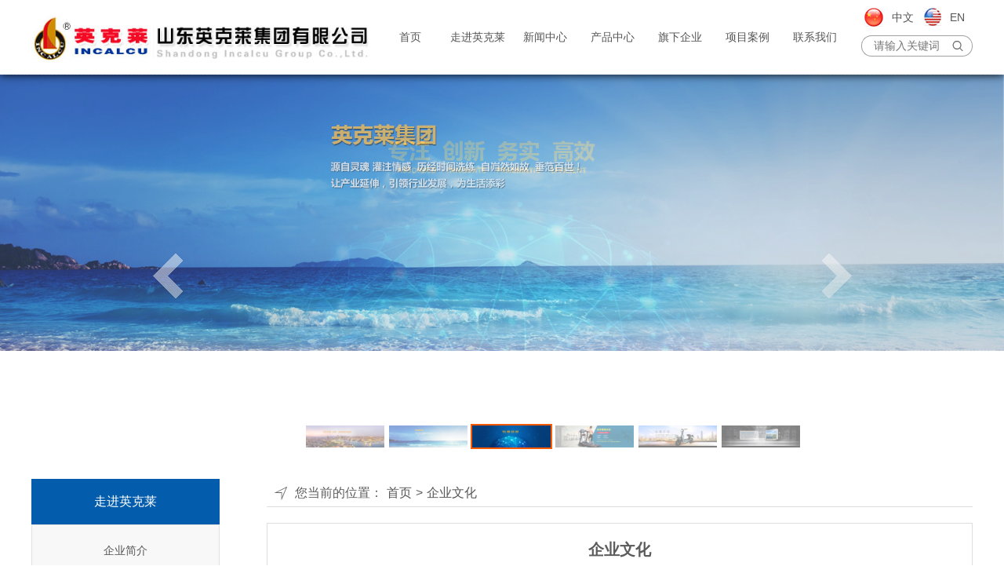

--- FILE ---
content_type: text/html; charset=utf-8
request_url: http://incalcu.com/Aboutus.aspx?id=5
body_size: 5395
content:


<!DOCTYPE html>
<html>
<head>
    <title>英克莱集团-关于我们</title>
    <meta http-equiv="Content-Type" content="text/html; charset=utf-8" />
    <meta name="Keywords" content="新闻列表" />
    <meta name="Description" content="" />
    <link rel="stylesheet" type="text/css" href="/css/common.css" />
    <link href="/css/news.css" rel="stylesheet" />
    <script src="/js/jquery-1.8.3.min.js"></script>
    <script src="/js/zTool.1.0.js"></script>
	  <link rel="shortcut icon" type="image/x-icon" href="/images/logo2.ico" media="screen" />
</head>
<body>
       <script type="text/javascript" src="js/superslide.2.1.js"></script>
 <script type="text/javascript">
        $(function () {
            function getsearch() {
                var keyword = document.getElementById("keyword").value;
                if (keyword != "" && keyword != "请输入产品名搜索") {

                    window.location.href = "/ProList.aspx?keyword=" + encodeURIComponent(keyword);
                }
            }
            $(document).keydown(function (e) {
                if (e.keyCode == 13) {
                    getsearch();
                }
            });

            $("#submit").click(function (event) {
                   getsearch();
                event.stopPropagation();
            });
        })

    </script>
<div class="header">
 <div class="cont" style="height: 95px;">
 <div class="logo">
 <a href="/">
 <img src="/images/logo.png" alt="集团logo"/>
 </a>
 </div>
  <ul class="f-ul">
      <li class="f-li"><a class="f-a" href="/">首页</a></li>
      <li class="f-li"><a class="f-a" href="/Aboutus.aspx?id=1">走进英克莱</a>
       <ul class="c-ul">
        <li class="c-li"><a href="/Aboutus.aspx?id=1">企业简介</a></li>
        <li class="c-li"><a href="/Honor.aspx">企业荣誉</a></li>
           <li class="c-li"><a href="/Aboutus.aspx?id=5">企业文化</a></li>
        <li class="c-li"><a style="border-bottom: none" href="/Aboutus.aspx?id=13">企业宣传片</a></li>
       </ul>
      </li>
      <li class="f-li"><a class="f-a" href="/NewsList.aspx">新闻中心</a>
          <ul class="c-ul">
        <li class="c-li"><a href="NewsList.aspx?id=10">企业新闻</a></li>
        <li class="c-li"><a style="border-bottom: none" href="NewsList.aspx?id=11">行业资讯</a></li>
       </ul>
      </li>

      <li class="f-li"><a class="f-a" href="/ProList.aspx">产品中心</a>
          
              
                  

           
           

        

            

       

<ul class="c-ul max-ul">


        <li class="c-li max-li"><a href="ProList.aspx?id=5">健身器材系列</a></li>



        <li class="c-li max-li"><a href="ProList.aspx?id=11">电动车</a></li>



        <li class="c-li max-li"><a href="ProList.aspx?id=13">自行车</a></li>



        <li class="c-li max-li"><a href="ProList.aspx?id=14">LED产品</a></li>



       </ul>
      </li>
      <li class="f-li"><a class="f-a" href="SubCompany.aspx" >旗下企业</a>
          <ul class="c-ul max-ul ">
        <li class="c-li max-li"><a target="_blank" href="http://www.incalcu-fitness.cn/index1.asp#4 ">山东英克莱健身器械科技有限公司</a></li>
        <li class="c-li i max-li"><a target="_blank" href="http://www.incalcu-ev.com">山东英克莱电动车有限公司</a></li>
              <li class="c-li i max-li"><a target="_blank" href="http://www.superled.cn">山东英克莱光电技术有限公司</a></li>
        <li class="c-li  max-li"><a target="_blank" style="border-bottom: none" href="https://incalcu.tmall.com/shop/view_shop.htm?spm=a230r.1.14.5.QTHN4e&user_number_id=2851005085">天津英克莱兴达自行车有限公司</a></li>
       </ul>

      </li>
	 <li class="f-li"><a class="f-a" href="/CaseList.aspx?id=34">项目案例</a>
          <ul class="c-ul">
        <li class="c-li"><a href="CaseList.aspx?id=34">项目案例</a></li>
       </ul>
 </li>
      <li class="f-li"><a class="f-a" href="/JoinUs.aspx">联系我们</a>
       <ul class="c-ul">
        <li class="c-li"><a href="/JoinUs.aspx">加入我们</a></li>
        <li class="c-li"><a href="/ContactUs.aspx">联系方式</a></li>
		<li class="c-li"><a href="/Cooperation.aspx">商务合作</a></li>
       </ul>
</li>

  </ul>
  <div class="right">
  <div class="country">
   <a href="/">中文</a>
   <a href="/En">EN</a>
  </div>

   <div class="search">
    <input type="text" id="keyword" value="" name="keyword" placeholder="请输入关键词"/>
    <div id="submit" class="button"><i class="iconfont">&#xe617;</i></div>
   </div>
  </div>
</div>
</div>
<script>
 $(function(){
   $('.f-li').hover(function(){
    $(this).find('.c-ul').show().siblings('a').addClass('on');
   },function(){
    $(this).find('.c-ul').hide().siblings('a').removeClass('on');
   })
 })

 $('.header .f-ul .f-li a').dingwei({
         'color':'#fff',
		 'background':'#0a5aa8'
 })


</script>
 <!--banner-->
    <div id="slideBox" class="slideBox">
        <div class="hd">
            <ul>
             <li><img src="images/banner01.jpg" /></li>
             <li><img src="images/banner02.jpg" /></li>
             <li><img src="images/banner03.jpg" /></li>
			 <li><img src="images/banner04.jpg" /></li>
             <li><img src="images/banner05.jpg" /></li>
             <li><img src="images/banner06.jpg" /></li>
            </ul>
        </div>
        <div class="bd">
            <ul>
                <li><img src="images/banner01.jpg" /></li>
                <li><img src="images/banner02.jpg" /></li>
                <li><img src="images/banner03.jpg" /></li>
				<li><img src="images/banner04.jpg" /></li>
                <li><img src="images/banner05.jpg" /></li>
                <li><img src="images/banner06.jpg" /></li>
            </ul>
        </div>

        <!-- 下面是前/后按钮代码，如果不需要删除即可 -->
        <a class="prev" href="javascript:void(0)"></a>
        <a class="next" href="javascript:void(0)"></a>

    </div>

    <script id="jsID" type="text/javascript">
     var ary = location.href.split("&");
    jQuery(".slideBox").slide({mainCell:".bd ul",effect: "fold",autoPlay:true,delayTime: 700,trigger:"click",mouseOverStop:false});
    </script>


<div class="newsdetail">
 <div class="cont" style="overflow: hidden;">

    <div class="sidebar">
     <div class="title">走进英克莱</div>

          <ul>

           <li class="c-li"><a href="/Aboutus.aspx?id=1">企业简介</a></li>
        <li class="c-li"><a href="/Honor.aspx">企业荣誉</a></li>
                <li class="c-li"><a href="/Aboutus.aspx?id=5">企业文化</a></li>
        <li class="c-li"><a style="border-bottom: none" href="/Aboutus.aspx?id=13">企业宣传片</a></li>

    </ul>

     <div class="outbox">
       <div class="box"><a href="Aboutus.aspx?id=1"><i class="iconfont">&#xe66a;</i><span>走进英克莱</span></a></div>
       <div class="box"><a href="ProList.aspx?id=5"><i class="iconfont">&#xe65d;</i><span>产品中心</span></a></div>
       <div class="box"><a href="Service.aspx?id=14"><i class="iconfont">&#xe634;</i><span>客户服务</span></a> </div>
       <div class="box"><a href="ContactUs.aspx"><i class="iconfont">&#xe633;</i><span>联系我们</span></a> </div>
     </div>
<script>
  $('.sidebar ul li a').dingwei({
          'color':'#067bcc'
  })
</script>
    </div>

    <div class="n-right">
         <div class="bread">
          <i class="iconfont">&#xe63a;</i><span>您当前的位置：</span><a href="/">首页</a><span>></span><a href="/">企业文化</a>
         </div>
        <div class="box">
          <h2 class="title">企业文化</h2>

              <div class="content"><p>
	<span style="font-family:SimSun;font-size:16px;">&nbsp; &nbsp; 文化是企业的灵魂，蕴涵着企业的价值，代表着企业的追求。文化建设是企业走向成功的关键所在，推动企业发展的重要动力源泉。文化与经济相互交融、文化力与竞争力互为促进，已经成为现代企业竞争的重要标志。英克莱集团企业文化手册是在充分继承和发扬英克莱创业历程中所蕴含的丰富的企业文化内容的基础上，学习借鉴、丰富完善而形成了现阶段英克莱企业文化核心价值理念体系。 &nbsp; &nbsp;</span>
</p>
<p>
	<span style="font-family:SimSun;"><span style="font-size:16px;"> &nbsp; &nbsp; &nbsp;&nbsp;</span><br />
 </span><span style="font-family:SimSun;"><span style="font-size:16px;"> &nbsp; &nbsp; 企业的核心文化理念：&nbsp;</span><br />
 </span><span style="font-family:SimSun;"><span style="font-size:16px;"> &nbsp; &nbsp; &nbsp; &nbsp; &nbsp; &nbsp; &nbsp; &nbsp; &nbsp; &nbsp; &nbsp; &nbsp; &nbsp; &nbsp;&nbsp;</span><br />
 </span><span style="font-family:SimSun;"><span style="font-size:16px;"> &nbsp; &nbsp; 1、企业使命</span><br />
 </span><span style="font-family:SimSun;"><span style="font-size:16px;"> &nbsp; &nbsp; 实业强国、惠及民生、造福社会</span><br />
 </span><span style="font-family:SimSun;"><span style="font-size:16px;"> &nbsp; &nbsp; 2、企业愿景</span><br />
 </span><span style="font-family:SimSun;"><span style="font-size:16px;"> &nbsp; &nbsp; 树民族品牌，做百年企业</span><br />
 </span><span style="font-family:SimSun;"><span style="font-size:16px;"> &nbsp; &nbsp; 3、企业宗旨</span><br />
 </span><span style="font-family:SimSun;"><span style="font-size:16px;"> &nbsp; &nbsp; 科技领先、争创一流、造福职工、奉献社会。</span><br />
 </span><span style="font-family:SimSun;"><span style="font-size:16px;"> &nbsp; &nbsp; 4、经营理念</span><br />
 </span><span style="font-family:SimSun;"><span style="font-size:16px;"> &nbsp; &nbsp; 以人为本，领先一步。</span><br />
 </span><span style="font-family:SimSun;"><span style="font-size:16px;"> &nbsp; &nbsp; 5、企业精神</span><br />
 </span><span style="font-family:SimSun;"><span style="font-size:16px;"> &nbsp; &nbsp; 自强、求实、优质、高效</span><br />
 </span><span style="font-family:SimSun;"><span style="font-size:16px;"> &nbsp; &nbsp; 6、企业价值观</span><br />
 </span><span style="font-family:SimSun;"><span style="font-size:16px;"> &nbsp; &nbsp; 名牌兴企，造福员工，我与企业共命运。</span><br />
 </span><span style="font-family:SimSun;"><span style="font-size:16px;"> &nbsp; &nbsp; 7、企业道德观</span><br />
 </span><span style="font-family:SimSun;"><span style="font-size:16px;"> &nbsp; &nbsp; 基于企业、员工、客户、社会四个层面上的：以诚相待，奉献为荣；以信相诺，取财有道。</span></span>
</p>
<p>
	<span style="font-family:SimSun;"><span style="font-size:16px;"><br />
</span> </span><span style="font-family:SimSun;font-size:16px;"> &nbsp; &nbsp; 我们秉承几代英克莱人的文化底蕴，继承发展，与时俱进，不断超越自我，不断探索创新，用文化的感召力激发员工的积极性、创造性和团队精神，激发员工的工作激情和潜能，实现员工价值与企业共同价值的有机统一，把员工自我价值的实现凝聚成推动企业发展的强大力量。在创新企业管理与加快企业发展中不断充实企业文化的丰富内涵，把企业文化应用于企业管理的各个环节，牢记目标，信守价值，不忘信念，规范行为，向技术创新要实力，向管理创新要活力，向文化创新要动力，把文化变成无形的规章制度，用文化的约束功能，完善管理制度和道德规范，支撑企业更快地发展。充分发挥好企业文化的凝聚功能，以人为本、尊重劳动、团结友爱、相互信任，形成企业的强大凝聚力和向心力，用文化凝聚人心，用文化汇聚力量，努力打造最优的企业环境，生产最优的绿色产品。</span> 
</p>
<p>
	<br />
</p>
              </div>
         </div>
     </div>
</div>


      <footer>
    <div class="footer">
      <div class="public clearfix">
        <div class="foo-l">
        <ul class="clearfix">
          <li><a href="/">网站首页</a><span>/</span></li>
          <li><a href="/AboutUs.aspx?id=1">关于我们</a><span>/</span></li>
          <li><a href="/NewsList.aspx">新闻中心</a><span>/</span></li>
          <li><a href="/ProList.aspx">产品中心</a><span>/</span></li>
          <!--<li><a href="/ProDevelopment.aspx?id=7">产品研发</a><span>/</span></li>-->
          <li><a href="/SubCompany.aspx?id=10">旗下企业</a><span>/</span></li>
          <li><a href="/JoinUs.aspx">加入我们</a></li>
        </ul>
             
        <p>版权所有©2016 山东英克莱集团有限公司&nbsp;&nbsp;&nbsp;&nbsp;  邮箱：ykljt@163.com&nbsp;&nbsp;&nbsp;&nbsp;  联系我们： 0537-2327808 </p>
        <p>地址：山东省济宁市国家高新技术产业开发区327国道666号，英克莱工业园</p>
      </div>
        <div class="foo-r">
          <div class="foo1-r-pic"><img src="/images/code.png" alt=""/><p>官方二维码</p></div>
        </div>
      </div>
    </div>
  </footer>
</body>
</html>


--- FILE ---
content_type: text/css
request_url: http://incalcu.com/css/common.css
body_size: 3187
content:
body,
dl,
dd,
ul,
ol,
li,
h1,
h2,
h3,
h4,
form,
fieldset,
input,
textarea,
p,
th,
td {
  margin: 0;
  padding: 0;
}
body,
button,
input,
select,
textarea {
  margin: 0;
  padding: 0;
  font-size: 14px;
  font-family: "microsoft yahei",Arial, Helvetica, sans-serif;
}
body {
  overflow-x: hidden;
  color: #5c5c5c;
}
table {
  border-collapse: collapse;
  border-spacing: 0;
  line-height: 1.5;
}
fieldset,
img {
  border: 0;
}
* {
  padding: 0;
  margin: 0;
}
ol,
ul,
li {
  list-style: none;
}
caption,
th {
  text-align: left;
}
h1,
h2,
h3,
h4 {
  font-size: 100%;
  font-weight: normal;
}
/*html5*/
article,
aside,
dialog,
footer,
header,
section,
footer,
nav,
figure,
menu {
  display: block;
}
a {
  text-decoration: none;
  color: #555;
}
.z {
  *zoom: 1;
}
input,
textarea,
button {
  outline: none;
}
em {
  font-style: normal;
}
/*文字排版*/
.clear {
  clear: both;
}
.cont {
  width: 1200px;
  margin: 0 auto;
}
@font-face {
  font-family: 'iconfont';
  src: url('//at.alicdn.com/t/font_7nyehb25qsuac3di.eot');
  src: url('//at.alicdn.com/t/font_7nyehb25qsuac3di.eot?#iefix') format('embedded-opentype'), url('//at.alicdn.com/t/font_7nyehb25qsuac3di.woff') format('woff'), url('//at.alicdn.com/t/font_7nyehb25qsuac3di.ttf') format('truetype'), url('//at.alicdn.com/t/font_7nyehb25qsuac3di.svg#iconfont') format('svg');
  
  /* project id 68792 */
}
.iconfont {
  display: block;
  font-family: "iconfont";
  font-style: normal;
  -webkit-font-smoothing: antialiased;
  -webkit-text-stroke-width: 0.2px;
}
.slideBox {
  width: 100%;
  height: 500px;
  overflow: hidden;
  position: relative;
}
.slideBox .hd {
  height: 50px;
  overflow: hidden;
  position: absolute;
  right: 20%;
  bottom: 5px;
  z-index: 1;
}
.slideBox .hd ul {
  overflow: hidden;
  zoom: 1;
  float: left;
}
.slideBox .hd ul li {
  opacity: 0.5;
  float: left;
  margin-right: 2px;
  line-height: 14px;
  text-align: center;
  cursor: pointer;
  width: 100px;
  border-radius: 0;
  height: 28px;
  border: 2px solid #fff;
  background: #000;
}
.slideBox .hd ul li img {
  width: 100%;
}
.slideBox .hd ul li.on {
  border: 2px solid #ff5a00;
  opacity: 1;
}
.slideBox .bd {
  position: relative;
  height: 100%;
  z-index: 0;
}
.slideBox .bd li {
  zoom: 1;
  vertical-align: middle;
}
.slideBox .bd img {
  width: 100%;
  display: block;
}
/* 下面是前/后按钮代码，如果不需要删除即可 */
.slideBox .prev,
.slideBox .next {
  position: absolute;
  left: 15%;
  top: 50%;
  margin-top: -25px;
  display: block;
  width: 42px;
  height: 62px;
  background: url('/images/focusAdvBg.png') 0px 0px no-repeat;
  filter: alpha(opacity=50);
  opacity: 0.5;
}
.slideBox .next {
  left: auto;
  right: 15%;
  background-position: -49px 0px;
}
.slideBox .prev:hover,
.slideBox .next:hover {
  filter: alpha(opacity=100);
  opacity: 1;
}
.slideBox .prevStop {
  display: none;
}
.slideBox .nextStop {
  display: none;
}
.header {
  box-shadow: 0 0 11px #000;
  position: relative;
  z-index: 999;
  height: 95px;
}
.header .logo {
  float: left;
  overflow: hidden;
  cursor: pointer;
  width: 430px;
 margin-top:20px
}
.header .logo img {
  width: 100%;
}
.header .f-ul {
  float: left;
  margin-left: 10px;
  text-align:center;
}
.header .f-ul .f-li {
  width: 82px;
  height: 95px;
  margin:0 2px;
  float: left;
  position: relative;
}
.header .f-ul .f-li .f-a {
margin-top:30px;
 height:35px;
 border-radius: 6px;
  text-align: center;
  color: #555555;
  line-height: 35px;
  padding:0 5px;
  display:block;
}
.header .f-ul .f-li .f-a.on {
  color: #fff;
  background:#0a5aa8;
}
.header .f-ul .f-li a:hover {
  color: #fff;
  background:#0a5aa8;
}
.header .f-ul .f-li .c-ul {
  display: none;
  width: 140px;
  border: 1px solid #c9c9c9;
  background: #fff;
  position: absolute;
  top: 90px;
  left: 0;
  border-top: 4px solid #0a5aa8;
}
	.header .f-ul .f-li  .max-ul { 
		width:230px;
	}
		.header .f-ul .f-li  .max-ul .max-li a{ 
		width:230px !important;
	}
.header .f-ul .f-li .c-ul .c-li a {
  display: block;
  height: 45px;

  margin: 0 auto;
  border-bottom: 1px dotted #dedede;
  text-align: center;
  line-height: 45px;
}
.header .right {
  width: 150px;
  height: 95px;
  float: right;
}
.header .right .country {
  float: right;
  margin: 10px 0;
  width: 140px;
  background: url("/images/country.png") no-repeat;
  height: 25px;
}
.header .right .country a {
  line-height: 25px;
  width: 65px;
  float: left;
  text-align: right;
  display: block;
}
.header .right .search {
  float: right;
}
.header .right .search input {
  float: left;
  width: 100px;
  height: 25px;
  line-height: 25px;
  padding-left: 15px;
  border: 1px solid #a0a0a0;
  border-top-left-radius: 25px;
  border-bottom-left-radius: 25px;
  border-right: none;
}
.header .right .search .button {
  float: left;
  line-height: 25px;
  cursor: pointer;
  width: 25px;
  height: 25px;
  border: 1px solid #a0a0a0;
  border-left: none;
  border-top-right-radius: 25px;
  border-bottom-right-radius: 25px;
}



.clearfix:before, .clearfix:after {
    content: "";
    display: table;
}
.footer{background-color:#075ea4; color:#fff; padding-bottom:12px; overflow: hidden;}
.footer .public{    width: 1200px;
    margin: 0 auto;}
.footer .foo-l{float:left;width:1016px;text-align:center;}
.footer .foo-l ul{width:675px;margin:30px auto; overflow: hidden;}
.footer .foo-l ul li{float:left; font-size:16px;}
.footer .foo-l ul li a{color:#fff;}
.footer .foo-l ul li span{display:inline-block;margin:0 25px; color:#fff;}
.footer .foo-l p{margin:10px auto;}
.footer .foo-r{float:left;margin-top:30px;text-align:center; width:102px;margin-right:40px;}
.footer img{max-width: 100%;
    height: auto;}
.p-banner {
  overflow: hidden;
  position: relative;
  height: 550px;
}
.p-banner img {
  width: 2000px;
  position: absolute;
  top: 0;
  left: 50%;
  margin-left: -1000px;
}
.bottom {
  text-align: center;
  line-height: 40px;
  color: #fff;
  background: #1b1d1e;
}
.swiper-container .swiper-slide img {
  width: 100%;
}
.swiper-container .swiper-pagination {
  bottom: 35px;
}
.sidebar {
  float: left;
  margin-bottom: 50px;
  width: 240px;
}
.sidebar .title {
  height: 58px;
  line-height: 58px;
  font-size: 16px;
  text-align: center;
  color: #fff;
  background: #035cac;
}
.sidebar ul {
  background: #f8f8f8;
  border: 1px solid #e1e1e1;
}
.sidebar ul .f-li2 a{text-align: left;}
.sidebar ul .f-li2 .c-li a{text-align: center;}
.sidebar ul li a {
  display: block;

text-align: center;
  margin: 0 auto;
  height: 65px;
  line-height: 65px;
  border-bottom: 1px dotted #e1e1e1;
}
.sidebar ul li a:hover {
  color: #035cac;
}
.sidebar ul li a.on {
  color: #fff;
  background:#f3a326;
}
.sidebar ul li .c-ul {
  border: none ! important;
  display: none;
    text-align: center;
}

.sidebar .outbox {
  background: #f8f8f8;
  border-top: 1px solid #e1e1e1;
  border-left: 1px solid #e1e1e1;
  margin-top: 30px;
  height: 240px;
}
.sidebar .outbox .box {
  width: 118px;
  height: 119px;
  float: left;
  border-right: 1px solid #e1e1e1;
  border-bottom: 1px solid #e1e1e1;
}
.sidebar .outbox .box i {
  display: block;
  line-height: 45px;
  font-size: 25px;
  text-align: center;
  border-radius: 50%;
  background: #035cac;
  color: #fff;
  width: 45px;
  height: 45px;
  margin: 30px auto 10px;
}
.sidebar .outbox .box span {
  text-align: center;
  line-height: 35px;
  display: block;
}
.bread {
  border-bottom: 1px solid #dddddd;
  font-size: 16px;
  line-height: 35px;
  height: 35px;
}
.bread i,
.bread span,
.bread a {
  display: inline-block;
  float: left;
}
.bread i {
  margin: 0 10px;
}
.bread a {
  padding: 0 5px;
}
.pagination {
  height: 65px;
  position: relative;
}
.pagination .box {
  position: absolute;
  top: 0;
  transform: translateX(-50);
  overflow: hidden;
  right:0;
}
.pagination a {
  float: left;
  box-sizing: border-box;
  border: 1px solid #6c6c6c;
  background: #fff;
  cursor: pointer;
  color: #6c6c6c;
  display: inline-block;
  height: 30px;
  line-height: 30px;
  padding: 0 12px;
  text-align: center;
  margin-right: 5px;
}
.pagination a.active {
  background-color: #035cac;
  color: #ffffff;
  border: 1px solid #035cac;
}
.pagination a:hover {
  background-color: #035cac;
  border: 1px solid #035cac;
  color: #ffffff;
}

.page-menu { width: 100%; height: 60px; border-bottom: 1px solid #dfdfdf; font-size:16px; }
.page-menu ul li { line-height: 60px; float: left; margin-right: 29px; }
.page-menu ul li.selected{border-bottom:2px solid #075ea4;}
.public{width: 1200px; margin: 0 auto;}

.join-way{
  line-height:25px; text-align:left; width: 50%; float: left;
}


.c-box {
    margin: 30px 0;
    border-bottom: 1px solid #dedede;
}
.c-title {
    font-weight: bold;
    font-size: 20px;
    text-align: center;
    line-height: 50px;
    color: #000;
}
.c-jj {
    margin: 15px 0;
}
.c-jj p {
    line-height: 35px;
}
.c-i {
    border: 1px solid #dedede;
    padding: 2px;
    height: 500px;
}
.c-i img {
    width: 100%;
    height: 500px;
}
.c-ul-list li {
    width: 100%;
    overflow: hidden;
    float: left;
    line-height: 35px;
}
.c-ul-list .title {
    margin-bottom: 20px;
}
.c-ul-list .title div {
    font-size: 22px;
    font-weight: bold;
    color: #000;
}
.c-ul-list div {
    float: left;
    padding: 0 10px;
}
.c-ul-list .phone {
    width: 400px;
    float: right;
    border-left: 1px solid #fff;
    border-right: 1px solid #fff;
}


--- FILE ---
content_type: text/css
request_url: http://incalcu.com/css/news.css
body_size: 1491
content:


.newslist,
.newsdetail,
.aboutus,
.contactus,
.honor,
.prolist {
  margin: 15px 0;
}
.newslist .cont {
  overflow: hidden;
}
.newslist .n-right {
  width: 900px;
  float: right;
}
.newslist .n-right .n-ul {
  margin-bottom: 50px;
}
.newslist .n-right .n-ul li {
  border-bottom: 1px dotted #dedede;
  overflow: hidden;
  padding: 30px 0;
}
.newslist .n-right .n-ul li img {
  float: left;
  width: 225px;
  height: 170px;
}
.newslist .n-right .n-ul li .right {
  position: relative;
  float: right;
  width: 640px;
  margin-right: 20px;
}
.newslist .n-right .n-ul li .right .name {
  font-size: 16px;
  font-weight: bold;
  line-height: 30px;
  margin: 5px 0;
  overflow: hidden;
  text-overflow: ellipsis;
  white-space: nowrap;
  width: 520px;
}
.newslist .n-right .n-ul li .right .timeer {
  position: absolute;
  right: 10px;
  top: 5px;
  color: #fff;
  background: #067bcc;
  width: 65px;
  height: 65px;
  text-align: center;
}
.newslist .n-right .n-ul li .right .timeer span {
  font-size: 28px;
  font-weight: bold;
  line-height: 36px;
}
.newslist .n-right .n-ul li .right .share {
  height: 20px;
  line-height: 20px;
  margin-bottom: 15px;
}
.newslist .n-right .n-ul li .right .share span,
.newslist .n-right .n-ul li .right .share a {
  float: left;
}
.newslist .n-right .n-ul li .right .share .see {
  float: left;
  margin-right: 50px;
}
.newslist .n-right .n-ul li .right .share .see i {
  float: left;
  margin-right: 5px;
  line-height: 20px;
  font-style: normal;
}
.newslist .n-right .n-ul li .right p {
  line-height: 30px;
  height: 90px;
  overflow: hidden;
}
.newslist .n-right .n-ul li .right p a {
  color: #067bcc;
}
.newsdetail .n-right {
  width: 900px;
  float: right;
}
.newsdetail .n-right .box {
  overflow: hidden;
  border: 1px solid #dedede;
  margin-top: 20px;
  margin-bottom: 50px;
  padding: 20px;
}
.newsdetail .n-right .box .title {
  text-align: center;
  font-size: 20px;
  font-weight: bold;
  margin-bottom: 30px;
}
.newsdetail .n-right .box .share {
  height: 20px;
  margin: 15px 0;
}
.newsdetail .n-right .box .share span,
.newsdetail .n-right .box .share a {
  float: left;
}
.newsdetail .n-right .box .bdsharebuttonbox {
  overflow: hidden;
  float: right;
}
.newsdetail .n-right .box .content {
  line-height: 30px;
}
.newsdetail .n-right .box .content .summary {
  margin: 30px 0;
  border-top: 1px dotted #dedede;
  padding-top: 30px;
}
.newsdetail .n-right .box .content .summary span {
  width: 45px;
  margin-right: 10px;
  height: 20px;
  display: inline-block;
  line-height: 20px;
  text-align: center;
  color: #fff;
  background: #df1f00;
}
.newsdetail .n-right .next,
.newsdetail .n-right .pre {
  line-height: 50px;
}
.newsdetail .n-right .next {
  margin-bottom: 50px;
}
.aboutus {
  background: #fff;
}
.aboutus .a-right {
  width: 900px;
  float: right;
}
.aboutus .a-right .box {
  line-height: 30px;
  padding: 10px;
}
.aboutus .a-right .h-ul {
  margin-bottom: 50px;
}
.aboutus .a-right .h-ul li:last-child {
  border-bottom: none;
}
.aboutus .a-right .h-ul li {
  border-bottom: 1px dotted #dedede;
  overflow: hidden;
  padding: 30px 0;
}
.aboutus .a-right .h-ul li img {
  float: left;
  width: 170px;
  height: 200px;
  margin-left: 20px;
}
.aboutus .a-right .h-ul li .right {
  float: right;
  width: 640px;
  margin-right: 20px;
}
.aboutus .a-right .h-ul li .right .name {
  font-size: 16px;
  font-weight: bold;
  line-height: 30px;
  margin: 10px 0;
}
.aboutus .a-right .h-ul li .right p {
  line-height: 30px;
  height: 150px;
  overflow: hidden;
}
.contactus .c-right {
  width: 900px;
  float: right;
}
.contactus .c-right .top {
  margin: 40px 0;
  overflow: hidden;
  background: #f8f8f8;
  padding: 20px 50px;
}
.contactus .c-right .top .t-l {
  float: left;
}
.contactus .c-right .top .t-l .title {
  font-size: 18px;
  margin-bottom: 30px;
}
.contactus .c-right .top .t-l p {
  line-height: 25px;
  margin-bottom: 20px;
}
.contactus .c-right .top .t-l p i {
  display: block;
  margin-right: 10px;
  float: left;
  width: 25px;
  height: 25px;
  background: #cd0000;
  color: #fff;
  text-align: center;
}
.contactus .c-right .top .t-r {
  float: right;
}
.contactus .c-right .top .t-r img {
  width: 155px;
  height: 155px;
}
.contactus .c-right .top .t-r p {
  font-size: 16px;
  text-align: center;
  line-height: 40px;
}
.contactus .map {
  float: right;
  border: 1px solid #dedede;
  box-sizing: border-box;
  margin-bottom: 50px;
}
.honor {
  margin-bottom: 50px;
}
.honor .cont {
  overflow: hidden;
}
.honor .n-right {
  width: 900px;
  float: right;
}
.honor .n-right .n-ul {
  margin-bottom: 50px;
  width: 920px;
}
.honor .n-right .n-ul li {
  border: 1px solid #dedede;
  margin-right: 21px;
  float: left;
  margin-top: 20px;
  overflow: hidden;
  width: 285px;
  
  box-sizing: border-box;
  padding: 11px;
}
.honor .n-right .n-ul li img {
  width: 260px;
  
}
.honor .n-right .n-ul li p {
  text-align: center;
  line-height: 35px;
}
.honor {
  margin-bottom: 50px;
}
.honor .cont {
  overflow: hidden;
}
.honor .n-right {
  width: 900px;
  float: right;
}
.honor .n-right .n-ul {
  margin-bottom: 50px;
  width: 920px;
}
.honor .n-right .n-ul li {
  border: 1px solid #dedede;
  margin-right: 21px;
  float: left;
  margin-top: 20px;
  overflow: hidden;
  width: 285px;
  
  box-sizing: border-box;
  padding: 11px;
}
.honor .n-right .n-ul li img {
  width: 260px;
  
}
.honor .n-right .n-ul li p {
  text-align: center;
  line-height: 35px;
}
.prolist .cont {
  overflow: hidden;
}
.prolist .n-right {
  width: 900px;
  float: right;
}
.prolist .n-right .n-ul {
  margin-bottom: 50px;
  width: 920px;
  overflow: hidden;
    margin-right: 50px;
}
.prolist .n-right .n-ul li {
  float: left;
  overflow: hidden;
  width: 285px;
    margin-right: 20px;
}
.prolist .n-right .n-ul li .box {
  border: 1px solid #dedede;
  margin-top: 20px;
  box-sizing: border-box;
  padding: 11px;
}
.prolist .n-right .n-ul li .box a{
    line-height: 25px;
}
.prolist .n-right .n-ul li img {
  width: 260px;  height: 200px;
}
.prolist .n-right .n-ul li p {
    border-top: 1px dotted #dedede;
  text-align: center;
  line-height: 35px;
}
.prolist .n-right .n-ul li a:hover {
  color: #067bcc;
}


--- FILE ---
content_type: application/x-javascript
request_url: http://incalcu.com/js/zTool.1.0.js
body_size: 2167
content:
//插件
(function($){
    //根据地址栏地址添加效果
    $.fn.extend({
        dingwei:function(options){
            var defaults={
                'color':'#fff',
                'background':''
            };
            var options = $.extend({},defaults, options);
            var page = window.location.href;
            var pagestring = page.substring(page.indexOf('/', 10), page.length).split("&");
            return $(this).each(function(){
                var href = $(this).attr('href');
                if (href == pagestring) {
                    $(this).css({'color':options.color,'background':options.background});
                }
            })
        }
    })
    
//选项卡
    $.fn.extend({
        tab:function(options){
            var defaults={
                'tabbox':'',
                'tablist':'',
                'select':'',
                'on':''
                //选定效果
            };
            var options = $.extend({},defaults, options);
            return $(this).each(function(){
                $(this).find(options.tablist).first().show().siblings(options.tablist).hide();
                $(this).find(options.select).eq(0).addClass(options.on);
                $(this).find(options.select).each(function(index){
                    $(this).hover(function () {
                        $(this).addClass(options.on).siblings(options.select).removeClass(options.on);
                        $(this).parents(options.tabbox).find(options.tablist).eq(index).show().siblings(options.tablist).hide();
                    });
                });
            });
        }
    })
    
//click选项卡
    $.fn.extend({
        tabclick:function(options){
            var defaults={
                'tabbox':'',
                'tablist':'',
                'select':'',
                'on':''
                //选定效果
            };
            var options = $.extend({},defaults, options);
            //var $this=$(this);
            return $(this).each(function(){
                $(this).find(options.tablist).first().show().siblings(options.tablist).hide();
                $(this).find(options.select).eq(0).addClass(options.on);
                $(this).find(options.select).each(function(index){
                    $(this).click(function () {
                        $(this).addClass(options.on).siblings(options.select).removeClass(options.on);
                        $(this).parents(options.tabbox).find(options.tablist).eq(index).show().siblings(options.tablist).hide();
                    });
                });
            });
        }
    })


//侧边看toggle效果
    $.fn.extend({
        toggleshow:function(options){
            var defaults={
                'togglemenu':'',
                'togglebtn':'',
                'childlist':'',
                'toggletime':''
                //选定效果
            };
            var options = $.extend({},defaults, options);
            return $(this).each(function(){
                $(this).find(options.togglebtn).click(function(){
                    $(this).parents(options.togglemenu).find(options.childlist).toggle(options.toggletime);
                })
            });
        }
    })

//banner 
    $.fn.extend({
        banner:function(options){
            var defaults={
                'lunbo':'',
                'li':'',
                'pre':'',
                'next':'',
                'on':'',
                'number':'',
                'timego':true
            };
            var options = $.extend({},defaults,options);
            return $(this).each(function(){
                var index = 0;
                var length=$(options.li).length-1;

                $(this).find(options.li).eq(0).show().siblings(options.li).hide();
                $(this).find(options.number).each(function(index){
                    $(this).hover(function () {
                        $(this).parents(options.lunbo).find(options.li).eq(index).show().siblings(options.li).hide();
                    });
                });


                $(options.pre).click(function(){
                    if(index>0){
                        index=index-1;
                        $(options.li).eq(index).addClass(options.on).siblings('li').removeClass(options.on);
                        return index;
                    }else{
                        $(options.li).eq(length).addClass(options.on).siblings('li').removeClass(options.on);
                        return index = length;
                    }
                })

                $(options.next).click(function(){
                  next();
                })


                if(options.timego){
                    setInterval(next,2000);
                }

                function next(){
                    if(index<length){
                        index=index+1;
                        $(options.li).eq(index).addClass(options.on).siblings('li').removeClass(options.on);
                        return index;
                    }else{
                        $(options.li).eq(0).addClass(options.on).siblings('li').removeClass(options.on);
                        return index = 0;
                    }
                }
            })
        }
    })



//Marquee 滚屏显示新闻
    $.fn.extend({
        Marquee:function(options){
            //处理参数
            options = $.extend({
                linenum:1,
                speed:40,
                delay:1000
            },options);
            return $(this).each(function(){
                var o = this;
                var t;
                var p = false;
                o.innerHTML += o.innerHTML;
                o.onmouseover = function () { p = true }
                o.onmouseout = function () { p = false }
                o.scrollTop = 0;

                var lheight = $(o).find("li").outerHeight(true);
                var len = $(o).find('li').length;
                o.style.overflow="hidden";
                o.style.height = lheight * len / 2 + 'px';
                //alert(lheight * len /2);
                function start() {
                    t = setInterval(scrolling, options.speed);
                    if (!p) { o.scrollTop += 1;
                    }
                }
                function scrolling() {
                    if (o.scrollTop % lheight != 0) {
                        o.scrollTop += 1;
                        if (o.scrollTop >= o.scrollHeight / 2) o.scrollTop = 0;
                    } else {
                        clearInterval(t);
                        setTimeout(start, options.delay);
                    }
                }
                setTimeout(start,options.delay);
            });
        }
    })




//手风琴效果
    //li  手风琴父级列表  title 显示用来触发效果 cont 被隐藏的地方
    $.fn.extend({
        accordion:function(options){
            options = $.extend({
                'li':'',
                'title':'',
                'cont':'',
                speed:40,  //暂时没用到
                delay:1000 //暂时没用到
            },options);
            return $(this).each(function(){
                //初始化各种数值
                var contwidth=$(options.cont).width(); //展开后的宽度
                var length=$(options.li).length-1;  //标识列表 索引值
                //计算显示所有宽度
                var width=$(options.title).outerWidth(true)*$(options.li).length+$(options.cont).width()+'px';
                $(this).css({'width':width})
                //初始化清空各种数值
                $(options.cont).css({'width':'0px'});
                //设置默认展开的li
                $(options.li).eq(length).find(options.cont).css({'width':contwidth});
                //hover  触发方式
                $(this).find(options.title).hover(function(){
                    $(options.li).find(options.cont).css({'width':'0px'});
                    $(this).siblings(options.cont).css({'width':contwidth});
                })

            })
        }
    })

})(jQuery);





